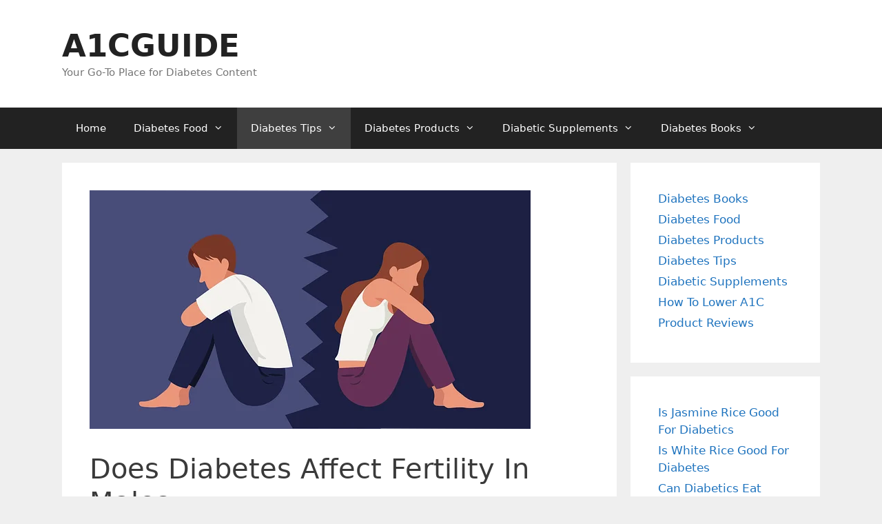

--- FILE ---
content_type: text/html; charset=UTF-8
request_url: https://a1cguide.com/does-diabetes-affect-fertility-in-males/
body_size: 17223
content:
<!DOCTYPE html>
<html lang="en-US">
<head>
	<meta charset="UTF-8">
	<meta name='robots' content='index, follow, max-image-preview:large, max-snippet:-1, max-video-preview:-1' />
	<style>img:is([sizes="auto" i], [sizes^="auto," i]) { contain-intrinsic-size: 3000px 1500px }</style>
	<meta name="viewport" content="width=device-width, initial-scale=1">
	<!-- This site is optimized with the Yoast SEO plugin v26.6 - https://yoast.com/wordpress/plugins/seo/ -->
	<title>Does Diabetes Affect Fertility In Males - A1CGUIDE</title>
	<meta name="description" content="Diabetes plays a vital role in sexual life and if you want to know does diabetes affect fertility in males then you should read our post." />
	<link rel="canonical" href="https://a1cguide.com/does-diabetes-affect-fertility-in-males/" />
	<meta property="og:locale" content="en_US" />
	<meta property="og:type" content="article" />
	<meta property="og:title" content="Does Diabetes Affect Fertility In Males - A1CGUIDE" />
	<meta property="og:description" content="Diabetes plays a vital role in sexual life and if you want to know does diabetes affect fertility in males then you should read our post." />
	<meta property="og:url" content="https://a1cguide.com/does-diabetes-affect-fertility-in-males/" />
	<meta property="og:site_name" content="A1CGUIDE" />
	<meta property="article:published_time" content="2022-04-04T15:33:49+00:00" />
	<meta property="article:modified_time" content="2022-04-15T15:27:25+00:00" />
	<meta property="og:image" content="https://a1cguide.com/wp-content/uploads/2022/04/fi.png" />
	<meta property="og:image:width" content="640" />
	<meta property="og:image:height" content="346" />
	<meta property="og:image:type" content="image/png" />
	<meta name="author" content="admin" />
	<meta name="twitter:card" content="summary_large_image" />
	<meta name="twitter:label1" content="Written by" />
	<meta name="twitter:data1" content="admin" />
	<meta name="twitter:label2" content="Est. reading time" />
	<meta name="twitter:data2" content="3 minutes" />
	<script type="application/ld+json" class="yoast-schema-graph">{"@context":"https://schema.org","@graph":[{"@type":"WebPage","@id":"https://a1cguide.com/does-diabetes-affect-fertility-in-males/","url":"https://a1cguide.com/does-diabetes-affect-fertility-in-males/","name":"Does Diabetes Affect Fertility In Males - A1CGUIDE","isPartOf":{"@id":"https://a1cguide.com/#website"},"primaryImageOfPage":{"@id":"https://a1cguide.com/does-diabetes-affect-fertility-in-males/#primaryimage"},"image":{"@id":"https://a1cguide.com/does-diabetes-affect-fertility-in-males/#primaryimage"},"thumbnailUrl":"https://a1cguide.com/wp-content/uploads/2022/04/fi.png","datePublished":"2022-04-04T15:33:49+00:00","dateModified":"2022-04-15T15:27:25+00:00","author":{"@id":"https://a1cguide.com/#/schema/person/957c58bbcd3d398db35c9000d51cb962"},"description":"Diabetes plays a vital role in sexual life and if you want to know does diabetes affect fertility in males then you should read our post.","breadcrumb":{"@id":"https://a1cguide.com/does-diabetes-affect-fertility-in-males/#breadcrumb"},"inLanguage":"en-US","potentialAction":[{"@type":"ReadAction","target":["https://a1cguide.com/does-diabetes-affect-fertility-in-males/"]}]},{"@type":"ImageObject","inLanguage":"en-US","@id":"https://a1cguide.com/does-diabetes-affect-fertility-in-males/#primaryimage","url":"https://a1cguide.com/wp-content/uploads/2022/04/fi.png","contentUrl":"https://a1cguide.com/wp-content/uploads/2022/04/fi.png","width":640,"height":346,"caption":"male fertility and diabetes"},{"@type":"BreadcrumbList","@id":"https://a1cguide.com/does-diabetes-affect-fertility-in-males/#breadcrumb","itemListElement":[{"@type":"ListItem","position":1,"name":"Home","item":"https://a1cguide.com/"},{"@type":"ListItem","position":2,"name":"Does Diabetes Affect Fertility In Males"}]},{"@type":"WebSite","@id":"https://a1cguide.com/#website","url":"https://a1cguide.com/","name":"A1CGUIDE","description":"Your Go-To Place for Diabetes Content","potentialAction":[{"@type":"SearchAction","target":{"@type":"EntryPoint","urlTemplate":"https://a1cguide.com/?s={search_term_string}"},"query-input":{"@type":"PropertyValueSpecification","valueRequired":true,"valueName":"search_term_string"}}],"inLanguage":"en-US"},{"@type":"Person","@id":"https://a1cguide.com/#/schema/person/957c58bbcd3d398db35c9000d51cb962","name":"admin","image":{"@type":"ImageObject","inLanguage":"en-US","@id":"https://a1cguide.com/#/schema/person/image/","url":"https://secure.gravatar.com/avatar/0c2fa6ffa7a57a3d2cf1906ae8f7820c6a8382a518a47e8fbfc0222f137600ac?s=96&d=mm&r=g","contentUrl":"https://secure.gravatar.com/avatar/0c2fa6ffa7a57a3d2cf1906ae8f7820c6a8382a518a47e8fbfc0222f137600ac?s=96&d=mm&r=g","caption":"admin"},"sameAs":["http://a1cguide.com"]}]}</script>
	<!-- / Yoast SEO plugin. -->


<link rel="alternate" type="application/rss+xml" title="A1CGUIDE &raquo; Feed" href="https://a1cguide.com/feed/" />
<link rel="alternate" type="application/rss+xml" title="A1CGUIDE &raquo; Comments Feed" href="https://a1cguide.com/comments/feed/" />
<script>
window._wpemojiSettings = {"baseUrl":"https:\/\/s.w.org\/images\/core\/emoji\/16.0.1\/72x72\/","ext":".png","svgUrl":"https:\/\/s.w.org\/images\/core\/emoji\/16.0.1\/svg\/","svgExt":".svg","source":{"concatemoji":"https:\/\/a1cguide.com\/wp-includes\/js\/wp-emoji-release.min.js?ver=6.8.3"}};
/*! This file is auto-generated */
!function(s,n){var o,i,e;function c(e){try{var t={supportTests:e,timestamp:(new Date).valueOf()};sessionStorage.setItem(o,JSON.stringify(t))}catch(e){}}function p(e,t,n){e.clearRect(0,0,e.canvas.width,e.canvas.height),e.fillText(t,0,0);var t=new Uint32Array(e.getImageData(0,0,e.canvas.width,e.canvas.height).data),a=(e.clearRect(0,0,e.canvas.width,e.canvas.height),e.fillText(n,0,0),new Uint32Array(e.getImageData(0,0,e.canvas.width,e.canvas.height).data));return t.every(function(e,t){return e===a[t]})}function u(e,t){e.clearRect(0,0,e.canvas.width,e.canvas.height),e.fillText(t,0,0);for(var n=e.getImageData(16,16,1,1),a=0;a<n.data.length;a++)if(0!==n.data[a])return!1;return!0}function f(e,t,n,a){switch(t){case"flag":return n(e,"\ud83c\udff3\ufe0f\u200d\u26a7\ufe0f","\ud83c\udff3\ufe0f\u200b\u26a7\ufe0f")?!1:!n(e,"\ud83c\udde8\ud83c\uddf6","\ud83c\udde8\u200b\ud83c\uddf6")&&!n(e,"\ud83c\udff4\udb40\udc67\udb40\udc62\udb40\udc65\udb40\udc6e\udb40\udc67\udb40\udc7f","\ud83c\udff4\u200b\udb40\udc67\u200b\udb40\udc62\u200b\udb40\udc65\u200b\udb40\udc6e\u200b\udb40\udc67\u200b\udb40\udc7f");case"emoji":return!a(e,"\ud83e\udedf")}return!1}function g(e,t,n,a){var r="undefined"!=typeof WorkerGlobalScope&&self instanceof WorkerGlobalScope?new OffscreenCanvas(300,150):s.createElement("canvas"),o=r.getContext("2d",{willReadFrequently:!0}),i=(o.textBaseline="top",o.font="600 32px Arial",{});return e.forEach(function(e){i[e]=t(o,e,n,a)}),i}function t(e){var t=s.createElement("script");t.src=e,t.defer=!0,s.head.appendChild(t)}"undefined"!=typeof Promise&&(o="wpEmojiSettingsSupports",i=["flag","emoji"],n.supports={everything:!0,everythingExceptFlag:!0},e=new Promise(function(e){s.addEventListener("DOMContentLoaded",e,{once:!0})}),new Promise(function(t){var n=function(){try{var e=JSON.parse(sessionStorage.getItem(o));if("object"==typeof e&&"number"==typeof e.timestamp&&(new Date).valueOf()<e.timestamp+604800&&"object"==typeof e.supportTests)return e.supportTests}catch(e){}return null}();if(!n){if("undefined"!=typeof Worker&&"undefined"!=typeof OffscreenCanvas&&"undefined"!=typeof URL&&URL.createObjectURL&&"undefined"!=typeof Blob)try{var e="postMessage("+g.toString()+"("+[JSON.stringify(i),f.toString(),p.toString(),u.toString()].join(",")+"));",a=new Blob([e],{type:"text/javascript"}),r=new Worker(URL.createObjectURL(a),{name:"wpTestEmojiSupports"});return void(r.onmessage=function(e){c(n=e.data),r.terminate(),t(n)})}catch(e){}c(n=g(i,f,p,u))}t(n)}).then(function(e){for(var t in e)n.supports[t]=e[t],n.supports.everything=n.supports.everything&&n.supports[t],"flag"!==t&&(n.supports.everythingExceptFlag=n.supports.everythingExceptFlag&&n.supports[t]);n.supports.everythingExceptFlag=n.supports.everythingExceptFlag&&!n.supports.flag,n.DOMReady=!1,n.readyCallback=function(){n.DOMReady=!0}}).then(function(){return e}).then(function(){var e;n.supports.everything||(n.readyCallback(),(e=n.source||{}).concatemoji?t(e.concatemoji):e.wpemoji&&e.twemoji&&(t(e.twemoji),t(e.wpemoji)))}))}((window,document),window._wpemojiSettings);
</script>
<style id='wp-emoji-styles-inline-css'>

	img.wp-smiley, img.emoji {
		display: inline !important;
		border: none !important;
		box-shadow: none !important;
		height: 1em !important;
		width: 1em !important;
		margin: 0 0.07em !important;
		vertical-align: -0.1em !important;
		background: none !important;
		padding: 0 !important;
	}
</style>
<link rel='stylesheet' id='wp-block-library-css' href='https://a1cguide.com/wp-includes/css/dist/block-library/style.min.css?ver=6.8.3' media='all' />
<style id='classic-theme-styles-inline-css'>
/*! This file is auto-generated */
.wp-block-button__link{color:#fff;background-color:#32373c;border-radius:9999px;box-shadow:none;text-decoration:none;padding:calc(.667em + 2px) calc(1.333em + 2px);font-size:1.125em}.wp-block-file__button{background:#32373c;color:#fff;text-decoration:none}
</style>
<style id='global-styles-inline-css'>
:root{--wp--preset--aspect-ratio--square: 1;--wp--preset--aspect-ratio--4-3: 4/3;--wp--preset--aspect-ratio--3-4: 3/4;--wp--preset--aspect-ratio--3-2: 3/2;--wp--preset--aspect-ratio--2-3: 2/3;--wp--preset--aspect-ratio--16-9: 16/9;--wp--preset--aspect-ratio--9-16: 9/16;--wp--preset--color--black: #000000;--wp--preset--color--cyan-bluish-gray: #abb8c3;--wp--preset--color--white: #ffffff;--wp--preset--color--pale-pink: #f78da7;--wp--preset--color--vivid-red: #cf2e2e;--wp--preset--color--luminous-vivid-orange: #ff6900;--wp--preset--color--luminous-vivid-amber: #fcb900;--wp--preset--color--light-green-cyan: #7bdcb5;--wp--preset--color--vivid-green-cyan: #00d084;--wp--preset--color--pale-cyan-blue: #8ed1fc;--wp--preset--color--vivid-cyan-blue: #0693e3;--wp--preset--color--vivid-purple: #9b51e0;--wp--preset--color--contrast: var(--contrast);--wp--preset--color--contrast-2: var(--contrast-2);--wp--preset--color--contrast-3: var(--contrast-3);--wp--preset--color--base: var(--base);--wp--preset--color--base-2: var(--base-2);--wp--preset--color--base-3: var(--base-3);--wp--preset--color--accent: var(--accent);--wp--preset--gradient--vivid-cyan-blue-to-vivid-purple: linear-gradient(135deg,rgba(6,147,227,1) 0%,rgb(155,81,224) 100%);--wp--preset--gradient--light-green-cyan-to-vivid-green-cyan: linear-gradient(135deg,rgb(122,220,180) 0%,rgb(0,208,130) 100%);--wp--preset--gradient--luminous-vivid-amber-to-luminous-vivid-orange: linear-gradient(135deg,rgba(252,185,0,1) 0%,rgba(255,105,0,1) 100%);--wp--preset--gradient--luminous-vivid-orange-to-vivid-red: linear-gradient(135deg,rgba(255,105,0,1) 0%,rgb(207,46,46) 100%);--wp--preset--gradient--very-light-gray-to-cyan-bluish-gray: linear-gradient(135deg,rgb(238,238,238) 0%,rgb(169,184,195) 100%);--wp--preset--gradient--cool-to-warm-spectrum: linear-gradient(135deg,rgb(74,234,220) 0%,rgb(151,120,209) 20%,rgb(207,42,186) 40%,rgb(238,44,130) 60%,rgb(251,105,98) 80%,rgb(254,248,76) 100%);--wp--preset--gradient--blush-light-purple: linear-gradient(135deg,rgb(255,206,236) 0%,rgb(152,150,240) 100%);--wp--preset--gradient--blush-bordeaux: linear-gradient(135deg,rgb(254,205,165) 0%,rgb(254,45,45) 50%,rgb(107,0,62) 100%);--wp--preset--gradient--luminous-dusk: linear-gradient(135deg,rgb(255,203,112) 0%,rgb(199,81,192) 50%,rgb(65,88,208) 100%);--wp--preset--gradient--pale-ocean: linear-gradient(135deg,rgb(255,245,203) 0%,rgb(182,227,212) 50%,rgb(51,167,181) 100%);--wp--preset--gradient--electric-grass: linear-gradient(135deg,rgb(202,248,128) 0%,rgb(113,206,126) 100%);--wp--preset--gradient--midnight: linear-gradient(135deg,rgb(2,3,129) 0%,rgb(40,116,252) 100%);--wp--preset--font-size--small: 13px;--wp--preset--font-size--medium: 20px;--wp--preset--font-size--large: 36px;--wp--preset--font-size--x-large: 42px;--wp--preset--spacing--20: 0.44rem;--wp--preset--spacing--30: 0.67rem;--wp--preset--spacing--40: 1rem;--wp--preset--spacing--50: 1.5rem;--wp--preset--spacing--60: 2.25rem;--wp--preset--spacing--70: 3.38rem;--wp--preset--spacing--80: 5.06rem;--wp--preset--shadow--natural: 6px 6px 9px rgba(0, 0, 0, 0.2);--wp--preset--shadow--deep: 12px 12px 50px rgba(0, 0, 0, 0.4);--wp--preset--shadow--sharp: 6px 6px 0px rgba(0, 0, 0, 0.2);--wp--preset--shadow--outlined: 6px 6px 0px -3px rgba(255, 255, 255, 1), 6px 6px rgba(0, 0, 0, 1);--wp--preset--shadow--crisp: 6px 6px 0px rgba(0, 0, 0, 1);}:where(.is-layout-flex){gap: 0.5em;}:where(.is-layout-grid){gap: 0.5em;}body .is-layout-flex{display: flex;}.is-layout-flex{flex-wrap: wrap;align-items: center;}.is-layout-flex > :is(*, div){margin: 0;}body .is-layout-grid{display: grid;}.is-layout-grid > :is(*, div){margin: 0;}:where(.wp-block-columns.is-layout-flex){gap: 2em;}:where(.wp-block-columns.is-layout-grid){gap: 2em;}:where(.wp-block-post-template.is-layout-flex){gap: 1.25em;}:where(.wp-block-post-template.is-layout-grid){gap: 1.25em;}.has-black-color{color: var(--wp--preset--color--black) !important;}.has-cyan-bluish-gray-color{color: var(--wp--preset--color--cyan-bluish-gray) !important;}.has-white-color{color: var(--wp--preset--color--white) !important;}.has-pale-pink-color{color: var(--wp--preset--color--pale-pink) !important;}.has-vivid-red-color{color: var(--wp--preset--color--vivid-red) !important;}.has-luminous-vivid-orange-color{color: var(--wp--preset--color--luminous-vivid-orange) !important;}.has-luminous-vivid-amber-color{color: var(--wp--preset--color--luminous-vivid-amber) !important;}.has-light-green-cyan-color{color: var(--wp--preset--color--light-green-cyan) !important;}.has-vivid-green-cyan-color{color: var(--wp--preset--color--vivid-green-cyan) !important;}.has-pale-cyan-blue-color{color: var(--wp--preset--color--pale-cyan-blue) !important;}.has-vivid-cyan-blue-color{color: var(--wp--preset--color--vivid-cyan-blue) !important;}.has-vivid-purple-color{color: var(--wp--preset--color--vivid-purple) !important;}.has-black-background-color{background-color: var(--wp--preset--color--black) !important;}.has-cyan-bluish-gray-background-color{background-color: var(--wp--preset--color--cyan-bluish-gray) !important;}.has-white-background-color{background-color: var(--wp--preset--color--white) !important;}.has-pale-pink-background-color{background-color: var(--wp--preset--color--pale-pink) !important;}.has-vivid-red-background-color{background-color: var(--wp--preset--color--vivid-red) !important;}.has-luminous-vivid-orange-background-color{background-color: var(--wp--preset--color--luminous-vivid-orange) !important;}.has-luminous-vivid-amber-background-color{background-color: var(--wp--preset--color--luminous-vivid-amber) !important;}.has-light-green-cyan-background-color{background-color: var(--wp--preset--color--light-green-cyan) !important;}.has-vivid-green-cyan-background-color{background-color: var(--wp--preset--color--vivid-green-cyan) !important;}.has-pale-cyan-blue-background-color{background-color: var(--wp--preset--color--pale-cyan-blue) !important;}.has-vivid-cyan-blue-background-color{background-color: var(--wp--preset--color--vivid-cyan-blue) !important;}.has-vivid-purple-background-color{background-color: var(--wp--preset--color--vivid-purple) !important;}.has-black-border-color{border-color: var(--wp--preset--color--black) !important;}.has-cyan-bluish-gray-border-color{border-color: var(--wp--preset--color--cyan-bluish-gray) !important;}.has-white-border-color{border-color: var(--wp--preset--color--white) !important;}.has-pale-pink-border-color{border-color: var(--wp--preset--color--pale-pink) !important;}.has-vivid-red-border-color{border-color: var(--wp--preset--color--vivid-red) !important;}.has-luminous-vivid-orange-border-color{border-color: var(--wp--preset--color--luminous-vivid-orange) !important;}.has-luminous-vivid-amber-border-color{border-color: var(--wp--preset--color--luminous-vivid-amber) !important;}.has-light-green-cyan-border-color{border-color: var(--wp--preset--color--light-green-cyan) !important;}.has-vivid-green-cyan-border-color{border-color: var(--wp--preset--color--vivid-green-cyan) !important;}.has-pale-cyan-blue-border-color{border-color: var(--wp--preset--color--pale-cyan-blue) !important;}.has-vivid-cyan-blue-border-color{border-color: var(--wp--preset--color--vivid-cyan-blue) !important;}.has-vivid-purple-border-color{border-color: var(--wp--preset--color--vivid-purple) !important;}.has-vivid-cyan-blue-to-vivid-purple-gradient-background{background: var(--wp--preset--gradient--vivid-cyan-blue-to-vivid-purple) !important;}.has-light-green-cyan-to-vivid-green-cyan-gradient-background{background: var(--wp--preset--gradient--light-green-cyan-to-vivid-green-cyan) !important;}.has-luminous-vivid-amber-to-luminous-vivid-orange-gradient-background{background: var(--wp--preset--gradient--luminous-vivid-amber-to-luminous-vivid-orange) !important;}.has-luminous-vivid-orange-to-vivid-red-gradient-background{background: var(--wp--preset--gradient--luminous-vivid-orange-to-vivid-red) !important;}.has-very-light-gray-to-cyan-bluish-gray-gradient-background{background: var(--wp--preset--gradient--very-light-gray-to-cyan-bluish-gray) !important;}.has-cool-to-warm-spectrum-gradient-background{background: var(--wp--preset--gradient--cool-to-warm-spectrum) !important;}.has-blush-light-purple-gradient-background{background: var(--wp--preset--gradient--blush-light-purple) !important;}.has-blush-bordeaux-gradient-background{background: var(--wp--preset--gradient--blush-bordeaux) !important;}.has-luminous-dusk-gradient-background{background: var(--wp--preset--gradient--luminous-dusk) !important;}.has-pale-ocean-gradient-background{background: var(--wp--preset--gradient--pale-ocean) !important;}.has-electric-grass-gradient-background{background: var(--wp--preset--gradient--electric-grass) !important;}.has-midnight-gradient-background{background: var(--wp--preset--gradient--midnight) !important;}.has-small-font-size{font-size: var(--wp--preset--font-size--small) !important;}.has-medium-font-size{font-size: var(--wp--preset--font-size--medium) !important;}.has-large-font-size{font-size: var(--wp--preset--font-size--large) !important;}.has-x-large-font-size{font-size: var(--wp--preset--font-size--x-large) !important;}
:where(.wp-block-post-template.is-layout-flex){gap: 1.25em;}:where(.wp-block-post-template.is-layout-grid){gap: 1.25em;}
:where(.wp-block-columns.is-layout-flex){gap: 2em;}:where(.wp-block-columns.is-layout-grid){gap: 2em;}
:root :where(.wp-block-pullquote){font-size: 1.5em;line-height: 1.6;}
</style>
<link rel='stylesheet' id='contact-form-7-css' href='https://a1cguide.com/wp-content/plugins/contact-form-7/includes/css/styles.css?ver=6.1.4' media='all' />
<link rel='stylesheet' id='ez-toc-css' href='https://a1cguide.com/wp-content/plugins/easy-table-of-contents/assets/css/screen.min.css?ver=2.0.79.2' media='all' />
<style id='ez-toc-inline-css'>
div#ez-toc-container .ez-toc-title {font-size: 120%;}div#ez-toc-container .ez-toc-title {font-weight: 500;}div#ez-toc-container ul li , div#ez-toc-container ul li a {font-size: 95%;}div#ez-toc-container ul li , div#ez-toc-container ul li a {font-weight: 500;}div#ez-toc-container nav ul ul li {font-size: 90%;}div#ez-toc-container {width: 100%;}.ez-toc-box-title {font-weight: bold; margin-bottom: 10px; text-align: center; text-transform: uppercase; letter-spacing: 1px; color: #666; padding-bottom: 5px;position:absolute;top:-4%;left:5%;background-color: inherit;transition: top 0.3s ease;}.ez-toc-box-title.toc-closed {top:-25%;}
.ez-toc-container-direction {direction: ltr;}.ez-toc-counter ul {direction: ltr;counter-reset: item ;}.ez-toc-counter nav ul li a::before {content: counter(item, numeric) '. ';margin-right: .2em; counter-increment: item;flex-grow: 0;flex-shrink: 0;float: left; }.ez-toc-widget-direction {direction: ltr;}.ez-toc-widget-container ul {direction: ltr;counter-reset: item ;}.ez-toc-widget-container nav ul li a::before {content: counter(item, numeric) '. ';margin-right: .2em; counter-increment: item;flex-grow: 0;flex-shrink: 0;float: left; }
</style>
<link rel='stylesheet' id='generate-style-grid-css' href='https://a1cguide.com/wp-content/themes/generatepress/assets/css/unsemantic-grid.min.css?ver=3.6.0' media='all' />
<link rel='stylesheet' id='generate-style-css' href='https://a1cguide.com/wp-content/themes/generatepress/assets/css/style.min.css?ver=3.6.0' media='all' />
<style id='generate-style-inline-css'>
body{background-color:#efefef;color:#3a3a3a;}a{color:#1e73be;}a:hover, a:focus, a:active{color:#000000;}body .grid-container{max-width:1100px;}.wp-block-group__inner-container{max-width:1100px;margin-left:auto;margin-right:auto;}:root{--contrast:#222222;--contrast-2:#575760;--contrast-3:#b2b2be;--base:#f0f0f0;--base-2:#f7f8f9;--base-3:#ffffff;--accent:#1e73be;}:root .has-contrast-color{color:var(--contrast);}:root .has-contrast-background-color{background-color:var(--contrast);}:root .has-contrast-2-color{color:var(--contrast-2);}:root .has-contrast-2-background-color{background-color:var(--contrast-2);}:root .has-contrast-3-color{color:var(--contrast-3);}:root .has-contrast-3-background-color{background-color:var(--contrast-3);}:root .has-base-color{color:var(--base);}:root .has-base-background-color{background-color:var(--base);}:root .has-base-2-color{color:var(--base-2);}:root .has-base-2-background-color{background-color:var(--base-2);}:root .has-base-3-color{color:var(--base-3);}:root .has-base-3-background-color{background-color:var(--base-3);}:root .has-accent-color{color:var(--accent);}:root .has-accent-background-color{background-color:var(--accent);}body, button, input, select, textarea{font-family:-apple-system, system-ui, BlinkMacSystemFont, "Segoe UI", Helvetica, Arial, sans-serif, "Apple Color Emoji", "Segoe UI Emoji", "Segoe UI Symbol";}body{line-height:1.5;}.entry-content > [class*="wp-block-"]:not(:last-child):not(.wp-block-heading){margin-bottom:1.5em;}.main-title{font-size:45px;}.main-navigation .main-nav ul ul li a{font-size:14px;}.sidebar .widget, .footer-widgets .widget{font-size:17px;}h1{font-weight:300;font-size:40px;}h2{font-weight:300;font-size:30px;}h3{font-size:20px;}h4{font-size:inherit;}h5{font-size:inherit;}@media (max-width:768px){.main-title{font-size:30px;}h1{font-size:30px;}h2{font-size:25px;}}.top-bar{background-color:#636363;color:#ffffff;}.top-bar a{color:#ffffff;}.top-bar a:hover{color:#303030;}.site-header{background-color:#ffffff;color:#3a3a3a;}.site-header a{color:#3a3a3a;}.main-title a,.main-title a:hover{color:#222222;}.site-description{color:#757575;}.main-navigation,.main-navigation ul ul{background-color:#222222;}.main-navigation .main-nav ul li a, .main-navigation .menu-toggle, .main-navigation .menu-bar-items{color:#ffffff;}.main-navigation .main-nav ul li:not([class*="current-menu-"]):hover > a, .main-navigation .main-nav ul li:not([class*="current-menu-"]):focus > a, .main-navigation .main-nav ul li.sfHover:not([class*="current-menu-"]) > a, .main-navigation .menu-bar-item:hover > a, .main-navigation .menu-bar-item.sfHover > a{color:#ffffff;background-color:#3f3f3f;}button.menu-toggle:hover,button.menu-toggle:focus,.main-navigation .mobile-bar-items a,.main-navigation .mobile-bar-items a:hover,.main-navigation .mobile-bar-items a:focus{color:#ffffff;}.main-navigation .main-nav ul li[class*="current-menu-"] > a{color:#ffffff;background-color:#3f3f3f;}.navigation-search input[type="search"],.navigation-search input[type="search"]:active, .navigation-search input[type="search"]:focus, .main-navigation .main-nav ul li.search-item.active > a, .main-navigation .menu-bar-items .search-item.active > a{color:#ffffff;background-color:#3f3f3f;}.main-navigation ul ul{background-color:#3f3f3f;}.main-navigation .main-nav ul ul li a{color:#ffffff;}.main-navigation .main-nav ul ul li:not([class*="current-menu-"]):hover > a,.main-navigation .main-nav ul ul li:not([class*="current-menu-"]):focus > a, .main-navigation .main-nav ul ul li.sfHover:not([class*="current-menu-"]) > a{color:#ffffff;background-color:#4f4f4f;}.main-navigation .main-nav ul ul li[class*="current-menu-"] > a{color:#ffffff;background-color:#4f4f4f;}.separate-containers .inside-article, .separate-containers .comments-area, .separate-containers .page-header, .one-container .container, .separate-containers .paging-navigation, .inside-page-header{background-color:#ffffff;}.entry-meta{color:#595959;}.entry-meta a{color:#595959;}.entry-meta a:hover{color:#1e73be;}.sidebar .widget{background-color:#ffffff;}.sidebar .widget .widget-title{color:#000000;}.footer-widgets{background-color:#ffffff;}.footer-widgets .widget-title{color:#000000;}.site-info{color:#ffffff;background-color:#222222;}.site-info a{color:#ffffff;}.site-info a:hover{color:#606060;}.footer-bar .widget_nav_menu .current-menu-item a{color:#606060;}input[type="text"],input[type="email"],input[type="url"],input[type="password"],input[type="search"],input[type="tel"],input[type="number"],textarea,select{color:#666666;background-color:#fafafa;border-color:#cccccc;}input[type="text"]:focus,input[type="email"]:focus,input[type="url"]:focus,input[type="password"]:focus,input[type="search"]:focus,input[type="tel"]:focus,input[type="number"]:focus,textarea:focus,select:focus{color:#666666;background-color:#ffffff;border-color:#bfbfbf;}button,html input[type="button"],input[type="reset"],input[type="submit"],a.button,a.wp-block-button__link:not(.has-background){color:#ffffff;background-color:#666666;}button:hover,html input[type="button"]:hover,input[type="reset"]:hover,input[type="submit"]:hover,a.button:hover,button:focus,html input[type="button"]:focus,input[type="reset"]:focus,input[type="submit"]:focus,a.button:focus,a.wp-block-button__link:not(.has-background):active,a.wp-block-button__link:not(.has-background):focus,a.wp-block-button__link:not(.has-background):hover{color:#ffffff;background-color:#3f3f3f;}a.generate-back-to-top{background-color:rgba( 0,0,0,0.4 );color:#ffffff;}a.generate-back-to-top:hover,a.generate-back-to-top:focus{background-color:rgba( 0,0,0,0.6 );color:#ffffff;}:root{--gp-search-modal-bg-color:var(--base-3);--gp-search-modal-text-color:var(--contrast);--gp-search-modal-overlay-bg-color:rgba(0,0,0,0.2);}@media (max-width:768px){.main-navigation .menu-bar-item:hover > a, .main-navigation .menu-bar-item.sfHover > a{background:none;color:#ffffff;}}.inside-top-bar{padding:10px;}.inside-header{padding:40px;}.site-main .wp-block-group__inner-container{padding:40px;}.entry-content .alignwide, body:not(.no-sidebar) .entry-content .alignfull{margin-left:-40px;width:calc(100% + 80px);max-width:calc(100% + 80px);}.rtl .menu-item-has-children .dropdown-menu-toggle{padding-left:20px;}.rtl .main-navigation .main-nav ul li.menu-item-has-children > a{padding-right:20px;}.site-info{padding:20px;}@media (max-width:768px){.separate-containers .inside-article, .separate-containers .comments-area, .separate-containers .page-header, .separate-containers .paging-navigation, .one-container .site-content, .inside-page-header{padding:30px;}.site-main .wp-block-group__inner-container{padding:30px;}.site-info{padding-right:10px;padding-left:10px;}.entry-content .alignwide, body:not(.no-sidebar) .entry-content .alignfull{margin-left:-30px;width:calc(100% + 60px);max-width:calc(100% + 60px);}}.one-container .sidebar .widget{padding:0px;}/* End cached CSS */@media (max-width:768px){.main-navigation .menu-toggle,.main-navigation .mobile-bar-items,.sidebar-nav-mobile:not(#sticky-placeholder){display:block;}.main-navigation ul,.gen-sidebar-nav{display:none;}[class*="nav-float-"] .site-header .inside-header > *{float:none;clear:both;}}
</style>
<link rel='stylesheet' id='generate-mobile-style-css' href='https://a1cguide.com/wp-content/themes/generatepress/assets/css/mobile.min.css?ver=3.6.0' media='all' />
<link rel='stylesheet' id='generate-font-icons-css' href='https://a1cguide.com/wp-content/themes/generatepress/assets/css/components/font-icons.min.css?ver=3.6.0' media='all' />
<link rel="https://api.w.org/" href="https://a1cguide.com/wp-json/" /><link rel="alternate" title="JSON" type="application/json" href="https://a1cguide.com/wp-json/wp/v2/posts/2120" /><link rel="EditURI" type="application/rsd+xml" title="RSD" href="https://a1cguide.com/xmlrpc.php?rsd" />
<meta name="generator" content="WordPress 6.8.3" />
<link rel='shortlink' href='https://a1cguide.com/?p=2120' />
<link rel="alternate" title="oEmbed (JSON)" type="application/json+oembed" href="https://a1cguide.com/wp-json/oembed/1.0/embed?url=https%3A%2F%2Fa1cguide.com%2Fdoes-diabetes-affect-fertility-in-males%2F" />
<link rel="alternate" title="oEmbed (XML)" type="text/xml+oembed" href="https://a1cguide.com/wp-json/oembed/1.0/embed?url=https%3A%2F%2Fa1cguide.com%2Fdoes-diabetes-affect-fertility-in-males%2F&#038;format=xml" />
<script data-ad-client="ca-pub-6830352233804963" async src="https://pagead2.googlesyndication.com/pagead/js/adsbygoogle.js"></script>

<meta name="google-site-verification" content="Kk43GoDR0LqQ5xkpx8QHq80r1vLEF0S3lJrG3HwVkA4" />

<!-- Global site tag (gtag.js) - Google Analytics -->
<script async src="https://www.googletagmanager.com/gtag/js?id=UA-90747271-2"></script>
<script>
  window.dataLayer = window.dataLayer || [];
  function gtag(){dataLayer.push(arguments);}
  gtag('js', new Date());

  gtag('config', 'UA-90747271-2');
</script>

<meta name="ahrefs-site-verification" content="3cb9589f3f14d680414a26ee1117fc6b5905c19494349c2e27646ef938c31db6"><link rel="amphtml" href="https://a1cguide.com/does-diabetes-affect-fertility-in-males/amp/"><link rel="icon" href="https://a1cguide.com/wp-content/uploads/2017/01/cropped-thermometer-150x150.png" sizes="32x32" />
<link rel="icon" href="https://a1cguide.com/wp-content/uploads/2017/01/cropped-thermometer-300x300.png" sizes="192x192" />
<link rel="apple-touch-icon" href="https://a1cguide.com/wp-content/uploads/2017/01/cropped-thermometer-300x300.png" />
<meta name="msapplication-TileImage" content="https://a1cguide.com/wp-content/uploads/2017/01/cropped-thermometer-300x300.png" />
		<style id="wp-custom-css">
			.entry-footer, .tags-links { display: none!important; }

footer.site-info {
display: none;
}		</style>
		</head>

<body class="wp-singular post-template-default single single-post postid-2120 single-format-standard wp-embed-responsive wp-theme-generatepress right-sidebar nav-below-header separate-containers fluid-header active-footer-widgets-3 nav-aligned-left header-aligned-left dropdown-hover featured-image-active" itemtype="https://schema.org/Blog" itemscope>
	<script type="text/javascript">
    amzn_assoc_ad_type = "link_enhancement_widget";
    amzn_assoc_tracking_id = "varunbarve-20";
    amzn_assoc_linkid = "d38247c5521c12bd7f072d117d5e99ed";
    amzn_assoc_placement = "";
    amzn_assoc_marketplace = "amazon";
    amzn_assoc_region = "US";
</script>
<script src="//ws-na.amazon-adsystem.com/widgets/q?ServiceVersion=20070822&Operation=GetScript&ID=OneJS&WS=1&MarketPlace=US"></script>


<script src="//z-na.amazon-adsystem.com/widgets/onejs?MarketPlace=US&adInstanceId=d9701a37-d438-4d12-80e5-2f2a964a5597"></script><a class="screen-reader-text skip-link" href="#content" title="Skip to content">Skip to content</a>		<header class="site-header" id="masthead" aria-label="Site"  itemtype="https://schema.org/WPHeader" itemscope>
			<div class="inside-header grid-container grid-parent">
				<div class="site-branding">
						<p class="main-title" itemprop="headline">
					<a href="https://a1cguide.com/" rel="home">A1CGUIDE</a>
				</p>
						<p class="site-description" itemprop="description">Your Go-To Place for Diabetes Content</p>
					</div>			</div>
		</header>
				<nav class="main-navigation sub-menu-right" id="site-navigation" aria-label="Primary"  itemtype="https://schema.org/SiteNavigationElement" itemscope>
			<div class="inside-navigation grid-container grid-parent">
								<button class="menu-toggle" aria-controls="primary-menu" aria-expanded="false">
					<span class="mobile-menu">Menu</span>				</button>
				<div id="primary-menu" class="main-nav"><ul id="menu-secondary-menu" class=" menu sf-menu"><li id="menu-item-60" class="menu-item menu-item-type-custom menu-item-object-custom menu-item-home menu-item-60"><a href="http://a1cguide.com/">Home</a></li>
<li id="menu-item-370" class="menu-item menu-item-type-taxonomy menu-item-object-category menu-item-has-children menu-item-370"><a href="https://a1cguide.com/category/diabetes-food/">Diabetes Food<span role="presentation" class="dropdown-menu-toggle"></span></a>
<ul class="sub-menu">
	<li id="menu-item-476" class="menu-item menu-item-type-post_type menu-item-object-post menu-item-476"><a href="https://a1cguide.com/ayurvedic-medicine-diabetes/">Ayurvedic  Medicine for Diabetes – How To Lower A1C Levels Naturally</a></li>
	<li id="menu-item-475" class="menu-item menu-item-type-post_type menu-item-object-post menu-item-475"><a href="https://a1cguide.com/no-sugar-added-desserts/">Five Weight Loss Desserts That Fit Your Weight Loss Goals</a></li>
	<li id="menu-item-477" class="menu-item menu-item-type-post_type menu-item-object-post menu-item-477"><a href="https://a1cguide.com/foods-lower-a1c/">Foods To Lower A1C – How To Lower A1C</a></li>
	<li id="menu-item-478" class="menu-item menu-item-type-post_type menu-item-object-post menu-item-478"><a href="https://a1cguide.com/herbs-helpful-in-diabetes/">How Herbs Are Helpful In Diabetes?</a></li>
</ul>
</li>
<li id="menu-item-372" class="menu-item menu-item-type-taxonomy menu-item-object-category current-post-ancestor current-menu-parent current-post-parent menu-item-has-children menu-item-372"><a href="https://a1cguide.com/category/diabetes-tips/">Diabetes Tips<span role="presentation" class="dropdown-menu-toggle"></span></a>
<ul class="sub-menu">
	<li id="menu-item-857" class="menu-item menu-item-type-post_type menu-item-object-post menu-item-857"><a href="https://a1cguide.com/can-diabetics-eat-guava/">Can Diabetics Eat Guava</a></li>
	<li id="menu-item-863" class="menu-item menu-item-type-post_type menu-item-object-post menu-item-863"><a href="https://a1cguide.com/pineapple-and-diabetes/">Pineapple and Diabetes: The Guide for Diabetic People</a></li>
	<li id="menu-item-861" class="menu-item menu-item-type-post_type menu-item-object-post menu-item-861"><a href="https://a1cguide.com/is-himalayan-salt-good-for-diabetics/">Is Himalayan Salt Good for Diabetics</a></li>
	<li id="menu-item-862" class="menu-item menu-item-type-post_type menu-item-object-post menu-item-862"><a href="https://a1cguide.com/is-subway-good-for-diabetics/">Is Subway Good for Diabetics</a></li>
	<li id="menu-item-859" class="menu-item menu-item-type-post_type menu-item-object-post menu-item-859"><a href="https://a1cguide.com/is-amla-juice-good-for-diabetes/">Is Amla Juice Good for Diabetes</a></li>
	<li id="menu-item-858" class="menu-item menu-item-type-post_type menu-item-object-post menu-item-858"><a href="https://a1cguide.com/diabetic-breakfast-on-the-run/">Diabetic Breakfast on the Run – Diabetic Breakfast Tips</a></li>
	<li id="menu-item-860" class="menu-item menu-item-type-post_type menu-item-object-post menu-item-860"><a href="https://a1cguide.com/is-curd-rice-good-for-diabetics/">Is Curd Rice Good for Diabetics</a></li>
	<li id="menu-item-483" class="menu-item menu-item-type-post_type menu-item-object-post menu-item-483"><a href="https://a1cguide.com/ayurvedic-medicine-diabetes/">Ayurvedic  Medicine for Diabetes – How To Lower A1C Levels Naturally</a></li>
	<li id="menu-item-484" class="menu-item menu-item-type-post_type menu-item-object-post menu-item-484"><a href="https://a1cguide.com/what-is-a1c/">Everything You Need to Know About A1C – What is A1C</a></li>
	<li id="menu-item-485" class="menu-item menu-item-type-post_type menu-item-object-post menu-item-485"><a href="https://a1cguide.com/guide-controlling-a1c/">Useful Guide For Controlling A1C Level</a></li>
	<li id="menu-item-486" class="menu-item menu-item-type-post_type menu-item-object-post menu-item-486"><a href="https://a1cguide.com/lower-a1c-few-months/">How To Lower A1C In Just A Few Months?  Reduce A1C Levels In Months</a></li>
	<li id="menu-item-487" class="menu-item menu-item-type-post_type menu-item-object-post menu-item-487"><a href="https://a1cguide.com/four-ways-lower-a1c/">Four Ways To Lower A1C – Diabetes Tips to Reduce A1C Levels</a></li>
	<li id="menu-item-488" class="menu-item menu-item-type-post_type menu-item-object-post menu-item-488"><a href="https://a1cguide.com/herbs-helpful-in-diabetes/">How Herbs Are Helpful In Diabetes?</a></li>
	<li id="menu-item-489" class="menu-item menu-item-type-post_type menu-item-object-post menu-item-489"><a href="https://a1cguide.com/super-foods-for-a1c/">List Of Super Foods For A1C – Diabetes Food Guide</a></li>
</ul>
</li>
<li id="menu-item-371" class="menu-item menu-item-type-taxonomy menu-item-object-category menu-item-has-children menu-item-371"><a href="https://a1cguide.com/category/diabetes-products/">Diabetes Products<span role="presentation" class="dropdown-menu-toggle"></span></a>
<ul class="sub-menu">
	<li id="menu-item-481" class="menu-item menu-item-type-post_type menu-item-object-post menu-item-481"><a href="https://a1cguide.com/top-10-best-diabetes-insulin-supply-travel-case/">Top 10 Best Diabetes Insulin Supply and Travel Case In 2022 [Updated]</a></li>
	<li id="menu-item-480" class="menu-item menu-item-type-post_type menu-item-object-post menu-item-480"><a href="https://a1cguide.com/top-10-diabetic-bracelets-for-men-and-women-reviews/">Top 10 Best Diabetic Bracelets For Men &#038; Women Reviews In 2022 [Updated]</a></li>
	<li id="menu-item-479" class="menu-item menu-item-type-post_type menu-item-object-post menu-item-479"><a href="https://a1cguide.com/best-diabetic-socks-women-men/">Best Diabetic Socks for Women and Men In 2022 [Updated]</a></li>
</ul>
</li>
<li id="menu-item-373" class="menu-item menu-item-type-taxonomy menu-item-object-category menu-item-has-children menu-item-373"><a href="https://a1cguide.com/category/diabetic-supplements/">Diabetic Supplements<span role="presentation" class="dropdown-menu-toggle"></span></a>
<ul class="sub-menu">
	<li id="menu-item-864" class="menu-item menu-item-type-post_type menu-item-object-post menu-item-864"><a href="https://a1cguide.com/best-multivitamins-for-diabetics/">Top 5 Best Multivitamins For Diabetics In 2022 [Updated]</a></li>
	<li id="menu-item-865" class="menu-item menu-item-type-post_type menu-item-object-post menu-item-865"><a href="https://a1cguide.com/top-5-foot-cream-for-diabetics-in-2020/">Top 5 Foot Cream for Diabetics in 2020</a></li>
	<li id="menu-item-482" class="menu-item menu-item-type-post_type menu-item-object-post menu-item-482"><a href="https://a1cguide.com/a1c-lowering-of-diabetes-medications/">A1c Lowering Of Diabetes Medications – A1c Lowering Medications</a></li>
</ul>
</li>
<li id="menu-item-369" class="menu-item menu-item-type-taxonomy menu-item-object-category menu-item-has-children menu-item-369"><a href="https://a1cguide.com/category/diabetes-books/">Diabetes Books<span role="presentation" class="dropdown-menu-toggle"></span></a>
<ul class="sub-menu">
	<li id="menu-item-474" class="menu-item menu-item-type-post_type menu-item-object-post menu-item-474"><a href="https://a1cguide.com/best-books-on-diabetes/">7 Must Read Books for Diabetics – Best Books On Diabetes</a></li>
</ul>
</li>
</ul></div>			</div>
		</nav>
		
	<div class="site grid-container container hfeed grid-parent" id="page">
				<div class="site-content" id="content">
			
	<div class="content-area grid-parent mobile-grid-100 grid-75 tablet-grid-75" id="primary">
		<main class="site-main" id="main">
			
<article id="post-2120" class="post-2120 post type-post status-publish format-standard has-post-thumbnail hentry category-diabetes-tips tag-does-diabetes-affect-fertility-in-males tag-male-fertility-and-diabetes" itemtype="https://schema.org/CreativeWork" itemscope>
	<div class="inside-article">
				<div class="featured-image page-header-image-single grid-container grid-parent">
			<img width="640" height="346" src="https://a1cguide.com/wp-content/uploads/2022/04/fi.png" class="attachment-full size-full wp-post-image" alt="male fertility and diabetes" itemprop="image" decoding="async" fetchpriority="high" srcset="https://a1cguide.com/wp-content/uploads/2022/04/fi.png 640w, https://a1cguide.com/wp-content/uploads/2022/04/fi-300x162.png 300w" sizes="(max-width: 640px) 100vw, 640px" />		</div>
					<header class="entry-header">
				<h1 class="entry-title" itemprop="headline">Does Diabetes Affect Fertility In Males</h1>		<div class="entry-meta">
			<span class="posted-on"><time class="updated" datetime="2022-04-15T20:57:25+05:30" itemprop="dateModified">April 15, 2022</time><time class="entry-date published" datetime="2022-04-04T21:03:49+05:30" itemprop="datePublished">April 4, 2022</time></span> <span class="byline">by <span class="author vcard" itemprop="author" itemtype="https://schema.org/Person" itemscope><a class="url fn n" href="https://a1cguide.com/author/admin/" title="View all posts by admin" rel="author" itemprop="url"><span class="author-name" itemprop="name">admin</span></a></span></span> 		</div>
					</header>
			
		<div class="entry-content" itemprop="text">
			<div id="ez-toc-container" class="ez-toc-v2_0_79_2 counter-hierarchy ez-toc-counter ez-toc-light-blue ez-toc-container-direction">
<p class="ez-toc-title" style="cursor:inherit">Table of Contents</p>
<label for="ez-toc-cssicon-toggle-item-694ac3593b8d6" class="ez-toc-cssicon-toggle-label"><span class=""><span class="eztoc-hide" style="display:none;">Toggle</span><span class="ez-toc-icon-toggle-span"><svg style="fill: #999;color:#999" xmlns="http://www.w3.org/2000/svg" class="list-377408" width="20px" height="20px" viewBox="0 0 24 24" fill="none"><path d="M6 6H4v2h2V6zm14 0H8v2h12V6zM4 11h2v2H4v-2zm16 0H8v2h12v-2zM4 16h2v2H4v-2zm16 0H8v2h12v-2z" fill="currentColor"></path></svg><svg style="fill: #999;color:#999" class="arrow-unsorted-368013" xmlns="http://www.w3.org/2000/svg" width="10px" height="10px" viewBox="0 0 24 24" version="1.2" baseProfile="tiny"><path d="M18.2 9.3l-6.2-6.3-6.2 6.3c-.2.2-.3.4-.3.7s.1.5.3.7c.2.2.4.3.7.3h11c.3 0 .5-.1.7-.3.2-.2.3-.5.3-.7s-.1-.5-.3-.7zM5.8 14.7l6.2 6.3 6.2-6.3c.2-.2.3-.5.3-.7s-.1-.5-.3-.7c-.2-.2-.4-.3-.7-.3h-11c-.3 0-.5.1-.7.3-.2.2-.3.5-.3.7s.1.5.3.7z"/></svg></span></span></label><input type="checkbox"  id="ez-toc-cssicon-toggle-item-694ac3593b8d6"  aria-label="Toggle" /><nav><ul class='ez-toc-list ez-toc-list-level-1 ' ><li class='ez-toc-page-1 ez-toc-heading-level-2'><a class="ez-toc-link ez-toc-heading-1" href="#How_Can_Diabetes_Affect_Male_Fertility" >How Can Diabetes Affect Male Fertility?</a><ul class='ez-toc-list-level-3' ><li class='ez-toc-heading-level-3'><a class="ez-toc-link ez-toc-heading-2" href="#Retarded_Ejaculation" >Retarded Ejaculation</a></li><li class='ez-toc-page-1 ez-toc-heading-level-3'><a class="ez-toc-link ez-toc-heading-3" href="#Retrograde_Ejaculation" >Retrograde Ejaculation</a></li></ul></li><li class='ez-toc-page-1 ez-toc-heading-level-2'><a class="ez-toc-link ez-toc-heading-4" href="#Final_Words" >Final Words</a></li></ul></nav></div>

<p>Diabetes is one of the most common and deadliest lifestyle disorders globally concerned. The number of diabetes-affected patients is highly rising, but the core cause of the problem is that diabetes extends its ill effects on various aspects of life.&nbsp;</p>



<p>A million questions come up when we talk about the impact of diabetes, one of the major among them being &#8211;&nbsp;<strong>Does diabetes affects fertility in males</strong>? Studies have depicted that men who are down with Diabetes type 2 have lowered fertility than men who are not.&nbsp;</p>



<p>So, yes, if your blood sugar level is soaring high, it can cause a massive problem in your sexual life.</p>



<h2 class="wp-block-heading"><span class="ez-toc-section" id="How_Can_Diabetes_Affect_Male_Fertility"></span><strong>How Can Diabetes Affect Male Fertility?</strong><span class="ez-toc-section-end"></span></h2>



<p><strong>Male fertility and diabetes</strong>&nbsp;are very closely related. Diabetes has various adverse effects on multiple aspects of male fertility. One of them being the lowering of <a class="wpil_keyword_link" href="https://a1cguide.com/does-diabetes-affect-sperm-count/" title="sperm">sperm</a> count. Along with reduced sperm count, erectile dysfunction and gonadal infections can also be significant concerns associated with diabetes in males.&nbsp;</p>



<ul class="wp-block-list"><li>To have a healthy sexual life, men must harbor the correct concentration of male hormones such as testosterone and androgens. Diabetes can alter the level of these hormones in the body, thus affecting fertility.&nbsp;</li><li>Also, excessive blood sugar in the blood can cause morphological changes in the DNA of the sperm leading to abnormal sperm structure and function.</li><li>Azoospermia (sperm less ejaculate) is a common problem among males with moderate to high levels of diabetes.</li><li>Decrease in libido (sex drive) and the inflammation of the <a class="wpil_keyword_link" href="https://a1cguide.com/cracked-foreskin-diabetes/" title="foreskin">foreskin</a> of the glans penis (balanitis)</li><li>Various ejaculation problems in men are also a consequence of diabetes mellitus</li><li>Seminal <a class="wpil_keyword_link" href="https://a1cguide.com/can-diabetics-donate-plasma/" title="plasma">plasma</a> components play a massive role in the sperm&#8217;s health and successful fertilization. Being affected with diabetes brings a derogatory change in the semen composition and thus affects the fertility of males.</li></ul>



<p>When the question plagues patients suffering from problems related to male fertility, <strong>does diabetes affect fertility in males</strong>? Two concepts must be dealt with. The first is Retarded Ejaculation, and the second is Retrograde Ejaculation. Out of all the negative impacts of diabetes on male fertility, these two are of utmost concern:</p>



<figure class="wp-block-gallery has-nested-images columns-default is-cropped wp-block-gallery-1 is-layout-flex wp-block-gallery-is-layout-flex">
<figure class="wp-block-image size-large"><img decoding="async" width="640" height="346" data-id="2121" src="https://a1cguide.com/wp-content/uploads/2022/04/fi.png" alt="male fertility and diabetes" class="wp-image-2121" srcset="https://a1cguide.com/wp-content/uploads/2022/04/fi.png 640w, https://a1cguide.com/wp-content/uploads/2022/04/fi-300x162.png 300w" sizes="(max-width: 640px) 100vw, 640px" /></figure>
</figure>



<h3 class="wp-block-heading"><span class="ez-toc-section" id="Retarded_Ejaculation"></span><strong>Retarded Ejaculation</strong><span class="ez-toc-section-end"></span></h3>



<p>It is mainly caused by desensitization of the nerve endings around the penis, which usually plays a crucial role in initiating ejaculation. One of the main reasons for this nerve dysfunctionality is diabetes.</p>



<h3 class="wp-block-heading"><span class="ez-toc-section" id="Retrograde_Ejaculation"></span><strong>Retrograde Ejaculation</strong><span class="ez-toc-section-end"></span></h3>



<p>This is a backflow of the semen. The semen must exit the penis into the female reproductive tract. The semen backflows to the bladder in this condition, leading to male <a class="wpil_keyword_link" href="https://a1cguide.com/can-diabetes-cause-infertility-in-females/" title="infertility">infertility</a> because semen does not enter the female reproductive tract. This medical condition is also witnessed more in males who have diabetes.</p>



<h2 class="wp-block-heading"><span class="ez-toc-section" id="Final_Words"></span><strong>Final Words</strong><span class="ez-toc-section-end"></span></h2>



<p>With certain lifestyle modifications and appropriate medication therapies, diabetes can be controlled, and thus, the negative impact of&nbsp;<a target="_blank" href="https://www.ncbi.nlm.nih.gov/pmc/articles/PMC4814953/" rel="noreferrer noopener">diabetes on male fertility</a>&nbsp;is also diminished. Diabetes adversely changes sperm quality and deteriorates multiple facets of male sexual capability.&nbsp;</p>



<p>So, keep a close check on your blood sugar level to enjoy a healthy and fertile sexual life.&nbsp;&nbsp;</p>
		</div>

				<footer class="entry-meta" aria-label="Entry meta">
			<span class="cat-links"><span class="screen-reader-text">Categories </span><a href="https://a1cguide.com/category/diabetes-tips/" rel="category tag">Diabetes Tips</a></span> <span class="tags-links"><span class="screen-reader-text">Tags </span><a href="https://a1cguide.com/tag/does-diabetes-affect-fertility-in-males/" rel="tag">does diabetes affect fertility in males</a>, <a href="https://a1cguide.com/tag/male-fertility-and-diabetes/" rel="tag">male fertility and diabetes</a></span> 		<nav id="nav-below" class="post-navigation" aria-label="Posts">
			<div class="nav-previous"><span class="prev"><a href="https://a1cguide.com/can-diabetics-eat-tacos/" rel="prev">Can Diabetics Eat Tacos: 4 Benefits Of Tacos For Diabetics</a></span></div><div class="nav-next"><span class="next"><a href="https://a1cguide.com/can-diabetics-use-foot-massagers/" rel="next">Can Diabetics Use Foot Massagers</a></span></div>		</nav>
				</footer>
			</div>
</article>
		</main>
	</div>

	<div class="widget-area sidebar is-right-sidebar grid-25 tablet-grid-25 grid-parent" id="right-sidebar">
	<div class="inside-right-sidebar">
		<aside id="block-3" class="widget inner-padding widget_block widget_categories"><ul class="wp-block-categories-list wp-block-categories">	<li class="cat-item cat-item-86"><a href="https://a1cguide.com/category/diabetes-books/">Diabetes Books</a>
</li>
	<li class="cat-item cat-item-82"><a href="https://a1cguide.com/category/diabetes-food/">Diabetes Food</a>
</li>
	<li class="cat-item cat-item-84"><a href="https://a1cguide.com/category/diabetes-products/">Diabetes Products</a>
</li>
	<li class="cat-item cat-item-83"><a href="https://a1cguide.com/category/diabetes-tips/">Diabetes Tips</a>
</li>
	<li class="cat-item cat-item-85"><a href="https://a1cguide.com/category/diabetic-supplements/">Diabetic Supplements</a>
</li>
	<li class="cat-item cat-item-1"><a href="https://a1cguide.com/category/how-to-lower-a1c/">How To Lower A1C</a>
</li>
	<li class="cat-item cat-item-87"><a href="https://a1cguide.com/category/product-reviews/">Product Reviews</a>
</li>
</ul></aside><aside id="block-4" class="widget inner-padding widget_block widget_recent_entries"><ul class="wp-block-latest-posts__list wp-block-latest-posts"><li><a class="wp-block-latest-posts__post-title" href="https://a1cguide.com/is-jasmine-rice-good-for-diabetics/">Is Jasmine Rice Good For Diabetics</a></li>
<li><a class="wp-block-latest-posts__post-title" href="https://a1cguide.com/is-white-rice-good-for-diabetes/">Is White Rice Good For Diabetes</a></li>
<li><a class="wp-block-latest-posts__post-title" href="https://a1cguide.com/can-diabetics-eat-brown-rice/">Can Diabetics Eat Brown Rice</a></li>
<li><a class="wp-block-latest-posts__post-title" href="https://a1cguide.com/can-diabetes-cause-acne/">Can Diabetes Cause Acne</a></li>
<li><a class="wp-block-latest-posts__post-title" href="https://a1cguide.com/can-diabetics-get-tattoos/">Can Diabetics Get Tattoos</a></li>
</ul></aside>	</div>
</div>

	</div>
</div>


<div class="site-footer">
			<footer class="site-info" aria-label="Site"  itemtype="https://schema.org/WPFooter" itemscope>
			<div class="inside-site-info grid-container grid-parent">
								<div class="copyright-bar">
					<span class="copyright">&copy; 2025 A1CGUIDE</span> &bull; Built with <a href="https://generatepress.com" itemprop="url">GeneratePress</a>				</div>
			</div>
		</footer>
		</div>

<script type="speculationrules">
{"prefetch":[{"source":"document","where":{"and":[{"href_matches":"\/*"},{"not":{"href_matches":["\/wp-*.php","\/wp-admin\/*","\/wp-content\/uploads\/*","\/wp-content\/*","\/wp-content\/plugins\/*","\/wp-content\/themes\/generatepress\/*","\/*\\?(.+)"]}},{"not":{"selector_matches":"a[rel~=\"nofollow\"]"}},{"not":{"selector_matches":".no-prefetch, .no-prefetch a"}}]},"eagerness":"conservative"}]}
</script>
<script id="generate-a11y">
!function(){"use strict";if("querySelector"in document&&"addEventListener"in window){var e=document.body;e.addEventListener("pointerdown",(function(){e.classList.add("using-mouse")}),{passive:!0}),e.addEventListener("keydown",(function(){e.classList.remove("using-mouse")}),{passive:!0})}}();
</script>
<style id='core-block-supports-inline-css'>
.wp-block-gallery.wp-block-gallery-1{--wp--style--unstable-gallery-gap:var( --wp--style--gallery-gap-default, var( --gallery-block--gutter-size, var( --wp--style--block-gap, 0.5em ) ) );gap:var( --wp--style--gallery-gap-default, var( --gallery-block--gutter-size, var( --wp--style--block-gap, 0.5em ) ) );}.wp-block-gallery.wp-block-gallery-2{--wp--style--unstable-gallery-gap:var( --wp--style--gallery-gap-default, var( --gallery-block--gutter-size, var( --wp--style--block-gap, 0.5em ) ) );gap:var( --wp--style--gallery-gap-default, var( --gallery-block--gutter-size, var( --wp--style--block-gap, 0.5em ) ) );}
</style>
<script src="https://a1cguide.com/wp-includes/js/dist/hooks.min.js?ver=4d63a3d491d11ffd8ac6" id="wp-hooks-js"></script>
<script src="https://a1cguide.com/wp-includes/js/dist/i18n.min.js?ver=5e580eb46a90c2b997e6" id="wp-i18n-js"></script>
<script id="wp-i18n-js-after">
wp.i18n.setLocaleData( { 'text direction\u0004ltr': [ 'ltr' ] } );
</script>
<script src="https://a1cguide.com/wp-content/plugins/contact-form-7/includes/swv/js/index.js?ver=6.1.4" id="swv-js"></script>
<script id="contact-form-7-js-before">
var wpcf7 = {
    "api": {
        "root": "https:\/\/a1cguide.com\/wp-json\/",
        "namespace": "contact-form-7\/v1"
    }
};
</script>
<script src="https://a1cguide.com/wp-content/plugins/contact-form-7/includes/js/index.js?ver=6.1.4" id="contact-form-7-js"></script>
<!--[if lte IE 11]>
<script src="https://a1cguide.com/wp-content/themes/generatepress/assets/js/classList.min.js?ver=3.6.0" id="generate-classlist-js"></script>
<![endif]-->
<script id="generate-menu-js-before">
var generatepressMenu = {"toggleOpenedSubMenus":true,"openSubMenuLabel":"Open Sub-Menu","closeSubMenuLabel":"Close Sub-Menu"};
</script>
<script src="https://a1cguide.com/wp-content/themes/generatepress/assets/js/menu.min.js?ver=3.6.0" id="generate-menu-js"></script>

</body>
</html>


--- FILE ---
content_type: text/html; charset=utf-8
request_url: https://www.google.com/recaptcha/api2/aframe
body_size: 264
content:
<!DOCTYPE HTML><html><head><meta http-equiv="content-type" content="text/html; charset=UTF-8"></head><body><script nonce="LgfhwNsH9c2OntioJER0YQ">/** Anti-fraud and anti-abuse applications only. See google.com/recaptcha */ try{var clients={'sodar':'https://pagead2.googlesyndication.com/pagead/sodar?'};window.addEventListener("message",function(a){try{if(a.source===window.parent){var b=JSON.parse(a.data);var c=clients[b['id']];if(c){var d=document.createElement('img');d.src=c+b['params']+'&rc='+(localStorage.getItem("rc::a")?sessionStorage.getItem("rc::b"):"");window.document.body.appendChild(d);sessionStorage.setItem("rc::e",parseInt(sessionStorage.getItem("rc::e")||0)+1);localStorage.setItem("rc::h",'1766507355375');}}}catch(b){}});window.parent.postMessage("_grecaptcha_ready", "*");}catch(b){}</script></body></html>